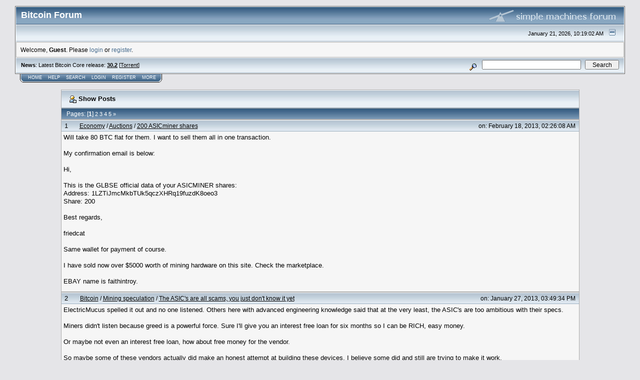

--- FILE ---
content_type: text/html; charset=ISO-8859-1
request_url: https://bitcointalk.org/index.php?action=profile;threads;u=42044;sa=showPosts
body_size: 12651
content:

<!DOCTYPE html PUBLIC "-//W3C//DTD XHTML 1.0 Transitional//EN" "http://www.w3.org/TR/xhtml1/DTD/xhtml1-transitional.dtd">
<html xmlns="http://www.w3.org/1999/xhtml"><head>
	<meta http-equiv="Content-Type" content="text/html; charset=ISO-8859-1" />
	<meta name="description" content="Latest posts of:  jjshabadoo" />
	
	<meta name="keywords" content="bitcoin, forum, bitcoin forum, bitcointalk" />
	<script language="JavaScript" type="text/javascript" src="https://bitcointalk.org/Themes/default/script.js"></script>
	<script language="JavaScript" type="text/javascript"><!-- // --><![CDATA[
		var smf_theme_url = "https://bitcointalk.org/Themes/custom1";
		var smf_images_url = "https://bitcointalk.org/Themes/custom1/images";
		var smf_scripturl = "https://bitcointalk.org/index.php";
		var smf_iso_case_folding = false;
		var smf_charset = "ISO-8859-1";
	// ]]></script>
	<title>Latest posts of:  jjshabadoo</title><!--1d39cb4da2c1bd0c281014ce563006678783a82f798b852c1591bd0c281014ce563006678783a82f7985989-->
	<link rel="stylesheet" type="text/css" href="https://bitcointalk.org/Themes/custom1/style.css" />
	 <!--[if !IE]> -->
	 <link rel="stylesheet" type="text/css" media="only screen and (min-device-width: 320px) and (max-device-width: 650px)" href="https://bitcointalk.org/Themes/custom1/mobile.css" />
	 <!-- <![endif]-->
	<link rel="stylesheet" type="text/css" href="https://bitcointalk.org/Themes/default/print.css" media="print" /><style type="text/css">
.msgcl1 {padding: 1px 1px 0 1px;}

</style>



	<link rel="help" href="https://bitcointalk.org/index.php?action=help" target="_blank" />
	<link rel="search" href="https://bitcointalk.org/index.php?action=search" />
	<link rel="contents" href="https://bitcointalk.org/index.php" />
	<link rel="alternate" type="application/rss+xml" title="Bitcoin Forum - RSS" href="https://bitcointalk.org/index.php?type=rss;action=.xml" /><meta name="robots" content="noindex" /><meta http-equiv="X-UA-Compatible" content="IE=EmulateIE7" />

	<script language="JavaScript" type="text/javascript"><!-- // --><![CDATA[
		var current_header = false;

		function shrinkHeader(mode)
		{
			document.cookie = "upshrink=" + (mode ? 1 : 0);
			document.getElementById("upshrink").src = smf_images_url + (mode ? "/upshrink2.gif" : "/upshrink.gif");

			document.getElementById("upshrinkHeader").style.display = mode ? "none" : "";
			document.getElementById("upshrinkHeader2").style.display = mode ? "none" : "";

			current_header = mode;
		}
	// ]]></script>
		<script language="JavaScript" type="text/javascript"><!-- // --><![CDATA[
			var current_header_ic = false;

			function shrinkHeaderIC(mode)
			{
				document.cookie = "upshrinkIC=" + (mode ? 1 : 0);
				document.getElementById("upshrink_ic").src = smf_images_url + (mode ? "/expand.gif" : "/collapse.gif");

				document.getElementById("upshrinkHeaderIC").style.display = mode ? "none" : "";

				current_header_ic = mode;
			}
		// ]]></script></head>
<body>
	<div class="tborder" >
		<table width="100%" cellpadding="0" cellspacing="0" border="0" id="smfheader">
			<tr>
				<td class="catbg" height="32">
					<span style="font-family: Verdana, sans-serif; font-size: 140%; ">Bitcoin Forum</span>
				</td>
				<td align="right" class="catbg">
					<img src="https://bitcointalk.org/Themes/custom1/images/smflogo.gif" style="margin: 2px;" alt="" />
				</td>
			</tr>
		</table>
		<table width="100%" cellpadding="0" cellspacing="0" border="0" >
			<tr>
				<td class="titlebg2" height="32" align="right">
					<span class="smalltext">January 21, 2026, 10:19:02 AM</span>
					<a href="#" onclick="shrinkHeader(!current_header); return false;"><img id="upshrink" src="https://bitcointalk.org/Themes/custom1/images/upshrink.gif" alt="*" title="Shrink or expand the header." align="bottom" style="margin: 0 1ex;" /></a>
				</td>
			</tr>
			<tr id="upshrinkHeader">
				<td valign="top" colspan="2">
					<table width="100%" class="bordercolor" cellpadding="8" cellspacing="1" border="0" style="margin-top: 1px;">
						<tr>
							<td colspan="2" width="100%" valign="top" class="windowbg2" id="variousheadlinks"><span class="middletext">Welcome, <b>Guest</b>. Please <a href="https://bitcointalk.org/index.php?action=login">login</a> or <a href="https://bitcointalk.org/index.php?action=register">register</a>.				</span>
							</td>
						</tr>
					</table>
				</td>
			</tr>
		</table>
		<table id="upshrinkHeader2" width="100%" cellpadding="4" cellspacing="0" border="0">
			<tr>
				<td width="90%" class="titlebg2">
					<span class="smalltext"><b>News</b>: Latest Bitcoin Core release: <a class="ul" href="https://bitcoincore.org/en/download/"><b>30.2</b></a> [<a class="ul" href="https://bitcointalk.org/bitcoin-30.2.torrent">Torrent</a>]</span>
				</td>
				<td class="titlebg2" align="right" nowrap="nowrap" valign="top">
					<form action="https://bitcointalk.org/index.php?action=search2" method="post" accept-charset="ISO-8859-1" style="margin: 0;">
						<a href="https://bitcointalk.org/index.php?action=search;advanced"><img src="https://bitcointalk.org/Themes/custom1/images/filter.gif" align="middle" style="margin: 0 1ex;" alt="" /></a>
						<input type="text" name="search" value="" style="width: 190px;" />&nbsp;
						<input type="submit" name="submit" value="Search" style="width: 11ex;" />
						<input type="hidden" name="advanced" value="0" />
					</form>
				</td>
			</tr>
		</table>
	</div>
			<table cellpadding="0" cellspacing="0" border="0" style="margin-left: 10px;">
				<tr>
					<td class="maintab_first">&nbsp;</td>
				<td valign="top" class="maintab_back">
					<a href="https://bitcointalk.org/index.php">Home</a>
				</td>
				<td valign="top" class="maintab_back">
					<a href="https://bitcointalk.org/index.php?action=help">Help</a>
				</td>
				<td valign="top" class="maintab_back">
					<a href="https://bitcointalk.org/index.php?action=search">Search</a>
				</td>
				<td valign="top" class="maintab_back">
					<a href="https://bitcointalk.org/index.php?action=login">Login</a>
				</td>
				<td valign="top" class="maintab_back">
					<a href="https://bitcointalk.org/index.php?action=register">Register</a>
				</td>
				<td valign="top" class="maintab_back">
					<a href="/more.php">More</a>
				</td>
				<td class="maintab_last">&nbsp;</td>
			</tr>
		</table>
	<div id="bodyarea" style="padding: 1ex 0px 2ex 0px;">
		<table width="100%" border="0" cellpadding="0" cellspacing="0" style="padding-top: 1ex;">
			<tr>
				<td width="100%" valign="top">
		<table border="0" width="85%" cellspacing="1" cellpadding="4" class="bordercolor" align="center">
			<tr class="titlebg">
				<td colspan="3" height="26">
					&nbsp;<img src="https://bitcointalk.org/Themes/custom1/images/icons/profile_sm.gif" alt="" align="top" />&nbsp;Show Posts
				</td>
			</tr>
			<tr class="catbg3">
				<td colspan="3">
					Pages:  [<b>1</b>] <a class="navPages" href="https://bitcointalk.org/index.php?action=profile;threads;u=42044;sa=showPosts;start=20">2</a> <a class="navPages" href="https://bitcointalk.org/index.php?action=profile;threads;u=42044;sa=showPosts;start=40">3</a> <a class="navPages" href="https://bitcointalk.org/index.php?action=profile;threads;u=42044;sa=showPosts;start=60">4</a> <a class="navPages" href="https://bitcointalk.org/index.php?action=profile;threads;u=42044;sa=showPosts;start=80">5</a> <span class="prevnext"><a class="navPages" href="https://bitcointalk.org/index.php?action=profile;threads;u=42044;sa=showPosts;start=20">&#187;</a> </span>
				</td>
			</tr>
		</table>
		<table border="0" width="85%" cellspacing="1" cellpadding="0" class="bordercolor" align="center">
			<tr>
				<td width="100%">
					<table border="0" width="100%" cellspacing="0" cellpadding="4" class="bordercolor" align="center">
						<tr class="titlebg2">
							<td style="padding: 0 1ex;">
								1
							</td>
							<td width="75%" class="middletext">
								&nbsp;<a href="https://bitcointalk.org/index.php#3">Economy</a> / <a href="https://bitcointalk.org/index.php?board=73.0">Auctions</a> / <a href="https://bitcointalk.org/index.php?topic=144797.msg1535551#msg1535551">200 ASICminer shares</a>
							</td>
							<td class="middletext" align="right" style="padding: 0 1ex; white-space: nowrap;">
								on: February 18, 2013, 02:26:08 AM
							</td>
						</tr></table><table style="table-layout: fixed;" border="0" width="100%" cellspacing="0" cellpadding="4" class="bordercolor" align="center">
						<tr>
							<td width="100%" height="80" colspan="3" valign="top" class="windowbg2">
								<div class="post">Will take 80 BTC flat for them. I want to sell them all in one transaction.<br /><br />My confirmation email is below:<br /><br />Hi,<br /><br />This is the GLBSE official data of your ASICMINER shares:<br />Address: 1LZTiJmcMkbTUk5qczXHRq19fuzdK8oeo3<br />Share: 200<br /><br />Best regards,<br /><br />friedcat<br /><br />Same wallet for payment of course.<br /><br />I have sold now over $5000 worth of mining hardware on this site. Check the marketplace.<br /><br />EBAY name is faithintroy.</div>
							</td>
						</tr>
						<tr>
							<td colspan="3" class="windowbg2" align="right"><span class="middletext">
							</span></td>
						</tr>
					</table>
				</td>
			</tr>
		</table>
		<table border="0" width="85%" cellspacing="1" cellpadding="0" class="bordercolor" align="center">
			<tr>
				<td width="100%">
					<table border="0" width="100%" cellspacing="0" cellpadding="4" class="bordercolor" align="center">
						<tr class="titlebg2">
							<td style="padding: 0 1ex;">
								2
							</td>
							<td width="75%" class="middletext">
								&nbsp;<a href="https://bitcointalk.org/index.php#1">Bitcoin</a> / <a href="https://bitcointalk.org/index.php?board=81.0">Mining speculation</a> / <a href="https://bitcointalk.org/index.php?topic=139296.msg1483183#msg1483183">The ASIC's are all scams, you just don't know it yet</a>
							</td>
							<td class="middletext" align="right" style="padding: 0 1ex; white-space: nowrap;">
								on: January 27, 2013, 03:49:34 PM
							</td>
						</tr></table><table style="table-layout: fixed;" border="0" width="100%" cellspacing="0" cellpadding="4" class="bordercolor" align="center">
						<tr>
							<td width="100%" height="80" colspan="3" valign="top" class="windowbg2">
								<div class="post">ElectricMucus spelled it out and no one listened. Others here with advanced engineering knowledge said that at the very least, the ASIC&#039;s are too ambitious with their specs.<br /><br />Miners didn&#039;t listen because greed is a powerful force. Sure I&#039;ll give you an interest free loan for six months so I can be RICH, easy money.<br /><br />Or maybe not even an interest free loan, how about free money for the vendor.<br /><br />So maybe some of these vendors actually did make an honest attempt at building these devices, I believe some did and still are trying to make it work. <br /><br />The problem is, you have these business noobs with zero experience trying to co-ordinate a multi-million dollar project. Many with even less technical experience.<br /><br />So how does this equation work ? <br /><br />Little or no business knowledge + limited technical expertise + under-capitalized = Kick Ass ASIC!<br /><br />Seriously folks, is this community so naive that they don&#039;t realize that running a successful business is actually difficult ? <br /><br />That experienced business people don&#039;t berate customers on internet forums or at any time or place? *cough* Josh *cough*<br /><br />That developing a custom chip, in a foreign country, is not an easy task ?<br /><br />Yet some of us implored all of you to think twice about BFL back in June, to maybe hold your money until they could produce something. Nope, your greed got the best of you.<br /><br />Hmmm and let me see, had you held your coins, you would have tripled your money already. How&#039;s that for easy money?<br /><br />Troll/Justify/Rationalize away, you got scammed period, even if these vendors deliver. You&#039;ve lost 300% in opportunity cost.<br /><br />In the business world, this is a loss no matter how you slice it. Mining is a business folks.</div>
							</td>
						</tr>
						<tr>
							<td colspan="3" class="windowbg2" align="right"><span class="middletext">
							</span></td>
						</tr>
					</table>
				</td>
			</tr>
		</table>
		<table border="0" width="85%" cellspacing="1" cellpadding="0" class="bordercolor" align="center">
			<tr>
				<td width="100%">
					<table border="0" width="100%" cellspacing="0" cellpadding="4" class="bordercolor" align="center">
						<tr class="titlebg2">
							<td style="padding: 0 1ex;">
								3
							</td>
							<td width="75%" class="middletext">
								&nbsp;<a href="https://bitcointalk.org/index.php#1">Bitcoin</a> / <a href="https://bitcointalk.org/index.php?board=76.0">Hardware</a> / <a href="https://bitcointalk.org/index.php?topic=136210.msg1450877#msg1450877">Maybe everyone here will learn a lesson about pre-orders</a>
							</td>
							<td class="middletext" align="right" style="padding: 0 1ex; white-space: nowrap;">
								on: January 13, 2013, 04:55:23 AM
							</td>
						</tr></table><table style="table-layout: fixed;" border="0" width="100%" cellspacing="0" cellpadding="4" class="bordercolor" align="center">
						<tr>
							<td width="100%" height="80" colspan="3" valign="top" class="windowbg2">
								<div class="post">I nearly fell victim to this bullshit myself. Fortunately, I got my credit card refund out of bASIC over a month ago. <br /><br />I saw the writing on the wall and knew this shit was going to get ugly. I was supposed to actually help Tom put the units together. We had phone calls and numerous communications. Then the communication got slower and the delays started. Something didn&#039;t smell right.<br /><br />Maybe every other vendor will ship, but it wouldn&#039;t surprise me if some don&#039;t.<br /><br />Funding a business venture with pre-order money is bad business. It&#039;s especially bad business if you are the one putting up your money.<br /><br />THERE IS NO REASON FOR ANY SANE PERSON TO BE A CAPITAL INVESTOR AND NOT RECEIVE AN EQUITY STAKE OR INTEREST PAID ON YOUR CAPITAL!<br /><br />If you give a business your money in advance and there is no specific, contracted date for you to receive your product, then YOU are a capital investor. Especially if there isn&#039;t even a working documented prototype.<br /><br />Simply getting a &quot;place in line&quot; is not good enough. You should be compensated for assuming so much risk. Yet the foolish people on this forum justified this bullshit for months.<br /><br />How long has BFL held money now? 6 months? Go ahead justify away, but the amount of money the folks who paid BFL in June have now lost is ridiculous. <br /><br />It&#039;s called opportunity cost and those folks have lost plenty of opportunities, namely their BTC are worth nearly three times as much as when they sent them to BFL 6 months ago. <br /><br />If everyone had simply made these companies show a working device before they parted with their money, all of this bullshit could have been avoided. <br /><br />I bet if this had been the community&#039;s response, these companies would probably have already delivered. You see, in business, when you actually need to produce a product to get paid, it kind of acts as a motivating factor.<br /><br />Just because bitcoin is a decentralized currency with no central authority, does not mean the ecosystem has to function like the wild west. A little ethics and some informed consumers would go a long way toward widespread adoption of bitcoin.<br /><br />Unfortunately, I see more people interested in easy money. No wonder why more money has been made in bitcoin through scamming and drug dealing than anything else.<br /><br /><br /></div>
							</td>
						</tr>
						<tr>
							<td colspan="3" class="windowbg2" align="right"><span class="middletext">
							</span></td>
						</tr>
					</table>
				</td>
			</tr>
		</table>
		<table border="0" width="85%" cellspacing="1" cellpadding="0" class="bordercolor" align="center">
			<tr>
				<td width="100%">
					<table border="0" width="100%" cellspacing="0" cellpadding="4" class="bordercolor" align="center">
						<tr class="titlebg2">
							<td style="padding: 0 1ex;">
								4
							</td>
							<td width="75%" class="middletext">
								&nbsp;<a href="https://bitcointalk.org/index.php#3">Economy</a> / <a href="https://bitcointalk.org/index.php?board=75.0">Computer hardware</a> / <a href="https://bitcointalk.org/index.php?topic=135369.msg1441710#msg1441710">WTS Rig or Parts - 3 5970's, MSI 890FXA Ram, CPU, PSU, extenders</a>
							</td>
							<td class="middletext" align="right" style="padding: 0 1ex; white-space: nowrap;">
								on: January 08, 2013, 04:09:20 PM
							</td>
						</tr></table><table style="table-layout: fixed;" border="0" width="100%" cellspacing="0" cellpadding="4" class="bordercolor" align="center">
						<tr>
							<td width="100%" height="80" colspan="3" valign="top" class="windowbg2">
								<div class="post">I have a complete rig which includes:<br /><br />MSI 890FXA-GD70<br />Seasonic x1250 gold psu<br />3 x ATI 5970<br />3 pci x16 extenders<br />sempron 145<br />2GB ddr3 1333 ram<br />hard drive<br />Windows 7 64bit<br /><br /><br />The windows key is a single use business key, i.e. if you have to wipe windows you will need your own key to re-install.<br /><br />As of now it is running at 750mhz engine 150mhz memory at 1.000 volts.<br /><br />This machine has been running well for 6 months using cgminer. I have cgminer 2.7.4 installed and configured, working fine.<br /><br />Asking price $1050 shipped.<br /><br />Offers accepted, through PM please.<br /><br /></div>
							</td>
						</tr>
						<tr>
							<td colspan="3" class="windowbg2" align="right"><span class="middletext">
							</span></td>
						</tr>
					</table>
				</td>
			</tr>
		</table>
		<table border="0" width="85%" cellspacing="1" cellpadding="0" class="bordercolor" align="center">
			<tr>
				<td width="100%">
					<table border="0" width="100%" cellspacing="0" cellpadding="4" class="bordercolor" align="center">
						<tr class="titlebg2">
							<td style="padding: 0 1ex;">
								5
							</td>
							<td width="75%" class="middletext">
								&nbsp;<a href="https://bitcointalk.org/index.php#3">Economy</a> / <a href="https://bitcointalk.org/index.php?board=75.0">Computer hardware</a> / <a href="https://bitcointalk.org/index.php?topic=134573.msg1433315#msg1433315">WTS - MSI 890FXA-GD70 mobo+ram+cpu $110(Sold) and Seasonic X1250 $185(Sold)</a>
							</td>
							<td class="middletext" align="right" style="padding: 0 1ex; white-space: nowrap;">
								on: January 04, 2013, 12:27:02 AM
							</td>
						</tr></table><table style="table-layout: fixed;" border="0" width="100%" cellspacing="0" cellpadding="4" class="bordercolor" align="center">
						<tr>
							<td width="100%" height="80" colspan="3" valign="top" class="windowbg2">
								<div class="post">Seasonic X-1250 Gold PSU <br />all cables included, one year old, 5 year transferable warranty.<br /><br />$185 including shipping in US.<br /><br />MSI 890FXA-GD70 - accessories included, 3 year transerable warranty.<br />sempron 145<br />2gb ddr3 ram<br /><br />$110 shipped in US. <br /><br />Prices to be paid in BTC based on Mt Gox average price at time of sale.<br /><br />PM me with offers.<br /><br />Post in this thread with questions.</div>
							</td>
						</tr>
						<tr>
							<td colspan="3" class="windowbg2" align="right"><span class="middletext">
							</span></td>
						</tr>
					</table>
				</td>
			</tr>
		</table>
		<table border="0" width="85%" cellspacing="1" cellpadding="0" class="bordercolor" align="center">
			<tr>
				<td width="100%">
					<table border="0" width="100%" cellspacing="0" cellpadding="4" class="bordercolor" align="center">
						<tr class="titlebg2">
							<td style="padding: 0 1ex;">
								6
							</td>
							<td width="75%" class="middletext">
								&nbsp;<a href="https://bitcointalk.org/index.php#3">Economy</a> / <a href="https://bitcointalk.org/index.php?board=75.0">Computer hardware</a> / <a href="https://bitcointalk.org/index.php?topic=134546.msg1432961#msg1432961">WTS Seasonic 750W Gold PSUs $129.99 shipped</a>
							</td>
							<td class="middletext" align="right" style="padding: 0 1ex; white-space: nowrap;">
								on: January 03, 2013, 08:37:20 PM
							</td>
						</tr></table><table style="table-layout: fixed;" border="0" width="100%" cellspacing="0" cellpadding="4" class="bordercolor" align="center">
						<tr>
							<td width="100%" height="80" colspan="3" valign="top" class="windowbg2">
								<div class="post">I have 5 of these brand new in the box. I never opened them because I was saving them for ASIC&#039;s.<br /><br />These have a 5 year warranty that is transferable and needs no receipt. Seasonic warranty is solid.<br /><br />I am asking $129.99 Shipped in the US. USPS with delivery confirmation.<br /><br />I have sold many gpus and other parts here and on ebay. My ebay name is faithintroy.<br /><br />You can check for threads here that show completed sales to AndrewK, Coinhoarder, etc.<br /><br />BTC payment only at mt gox average price at time of transaction.<br /><br />Please PM me if interested in purchase.<br /><br />For questions, just post in this thread.<br /><br />Willing to provide discount on 3 or more.<br /><br /></div>
							</td>
						</tr>
						<tr>
							<td colspan="3" class="windowbg2" align="right"><span class="middletext">
							</span></td>
						</tr>
					</table>
				</td>
			</tr>
		</table>
		<table border="0" width="85%" cellspacing="1" cellpadding="0" class="bordercolor" align="center">
			<tr>
				<td width="100%">
					<table border="0" width="100%" cellspacing="0" cellpadding="4" class="bordercolor" align="center">
						<tr class="titlebg2">
							<td style="padding: 0 1ex;">
								7
							</td>
							<td width="75%" class="middletext">
								&nbsp;<a href="https://bitcointalk.org/index.php#1">Bitcoin</a> / <a href="https://bitcointalk.org/index.php?board=76.0">Hardware</a> / <a href="https://bitcointalk.org/index.php?topic=122901.msg1323117#msg1323117">Set-up to run up to 25 ASIC units</a>
							</td>
							<td class="middletext" align="right" style="padding: 0 1ex; white-space: nowrap;">
								on: November 07, 2012, 11:36:08 PM
							</td>
						</tr></table><table style="table-layout: fixed;" border="0" width="100%" cellspacing="0" cellpadding="4" class="bordercolor" align="center">
						<tr>
							<td width="100%" height="80" colspan="3" valign="top" class="windowbg2">
								<div class="post">So I&#039;m trying to get my mind around what the best set-up would be for up to 25 ASIC units. Either the BFL SC singles or bASIC.<br /><br />I have some people who want to buy some units and have me host them.<br /><br />So let&#039;s say you have about 100 watt draw for each unit on average.<br /><br />Could you run 25 of these units with a laptop that has an i7 quad core cpu, 8gb ram and a 128GB ssd ?<br /><br />What about USB bandwith ? Can you use a couple high quality usb hubs or will they have bandwith issues ?<br /><br />Would you run 5 750watt seasonic gold PSUs or could you use 2 1250watt seasonic gold PSUs ?<br /><br />Or is it better to just add on 5 of these to 5 existing GPU rigs and run separate mining clients ?</div>
							</td>
						</tr>
						<tr>
							<td colspan="3" class="windowbg2" align="right"><span class="middletext">
							</span></td>
						</tr>
					</table>
				</td>
			</tr>
		</table>
		<table border="0" width="85%" cellspacing="1" cellpadding="0" class="bordercolor" align="center">
			<tr>
				<td width="100%">
					<table border="0" width="100%" cellspacing="0" cellpadding="4" class="bordercolor" align="center">
						<tr class="titlebg2">
							<td style="padding: 0 1ex;">
								8
							</td>
							<td width="75%" class="middletext">
								&nbsp;<a href="https://bitcointalk.org/index.php#6">Alternate cryptocurrencies</a> / <a href="https://bitcointalk.org/index.php?board=67.0">Altcoin Discussion</a> / <a href="https://bitcointalk.org/index.php?topic=122287.msg1315721#msg1315721">do you have to use a batch file for cgminer to mine litecoin?</a>
							</td>
							<td class="middletext" align="right" style="padding: 0 1ex; white-space: nowrap;">
								on: November 04, 2012, 01:50:09 AM
							</td>
						</tr></table><table style="table-layout: fixed;" border="0" width="100%" cellspacing="0" cellpadding="4" class="bordercolor" align="center">
						<tr>
							<td width="100%" height="80" colspan="3" valign="top" class="windowbg2">
								<div class="post">Or can you just edit the cgminer.conf file as is ?<br /><br />Thanks.</div>
							</td>
						</tr>
						<tr>
							<td colspan="3" class="windowbg2" align="right"><span class="middletext">
							</span></td>
						</tr>
					</table>
				</td>
			</tr>
		</table>
		<table border="0" width="85%" cellspacing="1" cellpadding="0" class="bordercolor" align="center">
			<tr>
				<td width="100%">
					<table border="0" width="100%" cellspacing="0" cellpadding="4" class="bordercolor" align="center">
						<tr class="titlebg2">
							<td style="padding: 0 1ex;">
								9
							</td>
							<td width="75%" class="middletext">
								&nbsp;<a href="https://bitcointalk.org/index.php#6">Alternate cryptocurrencies</a> / <a href="https://bitcointalk.org/index.php?board=67.0">Altcoin Discussion</a> / <a href="https://bitcointalk.org/index.php?topic=122282.msg1315698#msg1315698">Does cgminer always say rejected when mining litecoin?</a>
							</td>
							<td class="middletext" align="right" style="padding: 0 1ex; white-space: nowrap;">
								on: November 04, 2012, 01:16:46 AM
							</td>
						</tr></table><table style="table-layout: fixed;" border="0" width="100%" cellspacing="0" cellpadding="4" class="bordercolor" align="center">
						<tr>
							<td width="100%" height="80" colspan="3" valign="top" class="windowbg2">
								<div class="post">Is this just the deal with mining litecoins?<br /><br />The pool I&#039;m using shows thayt I&#039; generating&nbsp; a hash rate and that I actually found a block, but all shares say &quot;rejected&quot;</div>
							</td>
						</tr>
						<tr>
							<td colspan="3" class="windowbg2" align="right"><span class="middletext">
							</span></td>
						</tr>
					</table>
				</td>
			</tr>
		</table>
		<table border="0" width="85%" cellspacing="1" cellpadding="0" class="bordercolor" align="center">
			<tr>
				<td width="100%">
					<table border="0" width="100%" cellspacing="0" cellpadding="4" class="bordercolor" align="center">
						<tr class="titlebg2">
							<td style="padding: 0 1ex;">
								10
							</td>
							<td width="75%" class="middletext">
								&nbsp;<a href="https://bitcointalk.org/index.php#6">Alternate cryptocurrencies</a> / <a href="https://bitcointalk.org/index.php?board=67.0">Altcoin Discussion</a> / <a href="https://bitcointalk.org/index.php?topic=121522.msg1310451#msg1310451">can someone just please tell me who to start cgminer for litecoin in windows?</a>
							</td>
							<td class="middletext" align="right" style="padding: 0 1ex; white-space: nowrap;">
								on: November 01, 2012, 07:35:48 AM
							</td>
						</tr></table><table style="table-layout: fixed;" border="0" width="100%" cellspacing="0" cellpadding="4" class="bordercolor" align="center">
						<tr>
							<td width="100%" height="80" colspan="3" valign="top" class="windowbg2">
								<div class="post">The cgeasy thing won&#039;t open for me no matter what I do.<br /><br />I have the litecoin client set up for solo mining per vorsholk&#039;s guide<br /><br />When I start cgminer I put in<br /><br />host&nbsp; <a class="ul" href="http://127.0.0.1:9332">http://127.0.0.1:9332</a><br /><br />then user from litecoin.conf<br />then pass<br /><br />it stalls and just says can&#039;t connect.<br /><br />error is - no servers were found</div>
							</td>
						</tr>
						<tr>
							<td colspan="3" class="windowbg2" align="right"><span class="middletext">
							</span></td>
						</tr>
					</table>
				</td>
			</tr>
		</table>
		<table border="0" width="85%" cellspacing="1" cellpadding="0" class="bordercolor" align="center">
			<tr>
				<td width="100%">
					<table border="0" width="100%" cellspacing="0" cellpadding="4" class="bordercolor" align="center">
						<tr class="titlebg2">
							<td style="padding: 0 1ex;">
								11
							</td>
							<td width="75%" class="middletext">
								&nbsp;<a href="https://bitcointalk.org/index.php#6">Alternate cryptocurrencies</a> / <a href="https://bitcointalk.org/index.php?board=67.0">Altcoin Discussion</a> / <a href="https://bitcointalk.org/index.php?topic=121515.msg1310382#msg1310382">litecoin mining on 7970 cgminer or reaper?</a>
							</td>
							<td class="middletext" align="right" style="padding: 0 1ex; white-space: nowrap;">
								on: November 01, 2012, 05:33:52 AM
							</td>
						</tr></table><table style="table-layout: fixed;" border="0" width="100%" cellspacing="0" cellpadding="4" class="bordercolor" align="center">
						<tr>
							<td width="100%" height="80" colspan="3" valign="top" class="windowbg2">
								<div class="post">Thanks, trying to get myself set-up for some solo mining for giggles. Couldn&#039;t get Vorsholk&#039;s easy solo miner to run. I really do suck at software...lol</div>
							</td>
						</tr>
						<tr>
							<td colspan="3" class="windowbg2" align="right"><span class="middletext">
							</span></td>
						</tr>
					</table>
				</td>
			</tr>
		</table>
		<table border="0" width="85%" cellspacing="1" cellpadding="0" class="bordercolor" align="center">
			<tr>
				<td width="100%">
					<table border="0" width="100%" cellspacing="0" cellpadding="4" class="bordercolor" align="center">
						<tr class="titlebg2">
							<td style="padding: 0 1ex;">
								12
							</td>
							<td width="75%" class="middletext">
								&nbsp;<a href="https://bitcointalk.org/index.php#1">Bitcoin</a> / <a href="https://bitcointalk.org/index.php?board=81.0">Mining speculation</a> / <a href="https://bitcointalk.org/index.php?topic=120874.msg1301669#msg1301669">Looks like ASIC's have been deployed</a>
							</td>
							<td class="middletext" align="right" style="padding: 0 1ex; white-space: nowrap;">
								on: October 27, 2012, 04:46:01 PM
							</td>
						</tr></table><table style="table-layout: fixed;" border="0" width="100%" cellspacing="0" cellpadding="4" class="bordercolor" align="center">
						<tr>
							<td width="100%" height="80" colspan="3" valign="top" class="windowbg2">
								<div class="post">I cannot possibly imagine an additional 3-4 TH of GPU&#039;s or fpga&#039;s have been started up in the past week or so.<br /><br />It has always seemed weird to me that these hardware companies would not pre-mine before selling.<br /><br />This community is willing to throw money at anyone for months in advance just to gain an edge.<br /><br />This mentality falls right into someone who would want to take your capital and then use it against you.<br /><br />Coupled with some recent big sell orders on Mt Gox, and it seems to me someone is unloading some coins.<br /><br />Of course this could be some people with stashes unloading, but it seems to be an odd coincidence.<br /><br />I&#039;d say we have ASIC miners out there and they are taking advantage of the 50 BTC blocks before they&#039;re gone.<br /><br />Seem odd to anyone that nearly ALL asic devices will be hitting the market AFTER the reward halving ?<br /><br />This is fishy as hell to me.</div>
							</td>
						</tr>
						<tr>
							<td colspan="3" class="windowbg2" align="right"><span class="middletext">
							</span></td>
						</tr>
					</table>
				</td>
			</tr>
		</table>
		<table border="0" width="85%" cellspacing="1" cellpadding="0" class="bordercolor" align="center">
			<tr>
				<td width="100%">
					<table border="0" width="100%" cellspacing="0" cellpadding="4" class="bordercolor" align="center">
						<tr class="titlebg2">
							<td style="padding: 0 1ex;">
								13
							</td>
							<td width="75%" class="middletext">
								&nbsp;<a href="https://bitcointalk.org/index.php#1">Bitcoin</a> / <a href="https://bitcointalk.org/index.php?board=41.0">Pools</a> / <a href="https://bitcointalk.org/index.php?topic=120434.msg1295839#msg1295839">Will P2Pool have any issue with ASIC ?</a>
							</td>
							<td class="middletext" align="right" style="padding: 0 1ex; white-space: nowrap;">
								on: October 24, 2012, 10:37:07 PM
							</td>
						</tr></table><table style="table-layout: fixed;" border="0" width="100%" cellspacing="0" cellpadding="4" class="bordercolor" align="center">
						<tr>
							<td width="100%" height="80" colspan="3" valign="top" class="windowbg2">
								<div class="post">I&#039;d love to use P2Pool with my upcoming ASIC miners.<br /><br />Of course I&#039;m not psyched about configuring it because I suck at software implementation and really just don&#039;t like dealing with software.<br /><br />Anyway, if it&#039;s reasonable enough to set up ASIC miners and use P2Pool without penalty, I&#039;ll do it.<br /><br /></div>
							</td>
						</tr>
						<tr>
							<td colspan="3" class="windowbg2" align="right"><span class="middletext">
							</span></td>
						</tr>
					</table>
				</td>
			</tr>
		</table>
		<table border="0" width="85%" cellspacing="1" cellpadding="0" class="bordercolor" align="center">
			<tr>
				<td width="100%">
					<table border="0" width="100%" cellspacing="0" cellpadding="4" class="bordercolor" align="center">
						<tr class="titlebg2">
							<td style="padding: 0 1ex;">
								14
							</td>
							<td width="75%" class="middletext">
								&nbsp;<a href="https://bitcointalk.org/index.php#4">Other</a> / <a href="https://bitcointalk.org/index.php?board=44.0">CPU/GPU Bitcoin mining hardware</a> / <a href="https://bitcointalk.org/index.php?topic=118102.msg1267757#msg1267757">Anyone have any numbers for the powercolor 7990 ?</a>
							</td>
							<td class="middletext" align="right" style="padding: 0 1ex; white-space: nowrap;">
								on: October 12, 2012, 05:48:06 PM
							</td>
						</tr></table><table style="table-layout: fixed;" border="0" width="100%" cellspacing="0" cellpadding="4" class="bordercolor" align="center">
						<tr>
							<td width="100%" height="80" colspan="3" valign="top" class="windowbg2">
								<div class="post">Is it getting 2x7970 numbers ? power draw ?</div>
							</td>
						</tr>
						<tr>
							<td colspan="3" class="windowbg2" align="right"><span class="middletext">
							</span></td>
						</tr>
					</table>
				</td>
			</tr>
		</table>
		<table border="0" width="85%" cellspacing="1" cellpadding="0" class="bordercolor" align="center">
			<tr>
				<td width="100%">
					<table border="0" width="100%" cellspacing="0" cellpadding="4" class="bordercolor" align="center">
						<tr class="titlebg2">
							<td style="padding: 0 1ex;">
								15
							</td>
							<td width="75%" class="middletext">
								&nbsp;<a href="https://bitcointalk.org/index.php#3">Economy</a> / <a href="https://bitcointalk.org/index.php?board=88.0">Long-term offers</a> / <a href="https://bitcointalk.org/index.php?topic=117532.msg1261026#msg1261026">New deposit offer</a>
							</td>
							<td class="middletext" align="right" style="padding: 0 1ex; white-space: nowrap;">
								on: October 10, 2012, 02:05:59 AM
							</td>
						</tr></table><table style="table-layout: fixed;" border="0" width="100%" cellspacing="0" cellpadding="4" class="bordercolor" align="center">
						<tr>
							<td width="100%" height="80" colspan="3" valign="top" class="windowbg2">
								<div class="post">21% interest paid daily...<br /><br />Did you say 21% per day ?<br /><br />Oh behave baby we&#039;re just getting started.<br /><br />I have discovered a way to print money...<br /><br />Yeah you heard me, PRINT MOOLAH!<br /><br />It&#039;s a wicked awesome super duper plan.<br /><br />My friend Ben *cough* Bernanke *cough* told me he could hook me up with some freshly minted dolla bills yo.<br /><br />Yep, COLD HARD CASH.<br /><br />Now I can only accept up to 9,000,000 BTC or so in deposits for now. I&#039;ll be up for more later.<br /><br />Hit me up if you&#039;re interested and the first 29 depositors get a free T-Shirt.<br /><br />*cough* joke *cough* suckers</div>
							</td>
						</tr>
						<tr>
							<td colspan="3" class="windowbg2" align="right"><span class="middletext">
							</span></td>
						</tr>
					</table>
				</td>
			</tr>
		</table>
		<table border="0" width="85%" cellspacing="1" cellpadding="0" class="bordercolor" align="center">
			<tr>
				<td width="100%">
					<table border="0" width="100%" cellspacing="0" cellpadding="4" class="bordercolor" align="center">
						<tr class="titlebg2">
							<td style="padding: 0 1ex;">
								16
							</td>
							<td width="75%" class="middletext">
								&nbsp;<a href="https://bitcointalk.org/index.php#3">Economy</a> / <a href="https://bitcointalk.org/index.php?board=65.0">Lending</a> / <a href="https://bitcointalk.org/index.php?topic=117530.msg1261007#msg1261007">Seeking a 10,000 BTC Loan</a>
							</td>
							<td class="middletext" align="right" style="padding: 0 1ex; white-space: nowrap;">
								on: October 10, 2012, 01:55:52 AM
							</td>
						</tr></table><table style="table-layout: fixed;" border="0" width="100%" cellspacing="0" cellpadding="4" class="bordercolor" align="center">
						<tr>
							<td width="100%" height="80" colspan="3" valign="top" class="windowbg2">
								<div class="post">I have a brilliant business plan and here it is:<br /><br />I&#039;d like to buy 10,000 BTC worth of ASIC hardware and mine on it like everyone else.<br /><br />I&#039;m really good at mining, like f&#039;in tits out awesome at it.<br /><br />I have a 5970 that generates bitcoin like all day.<br /><br />I also am probably like the best video game player I know.<br /><br />Once I start mining bitcoins like a mf&#039;in boss I&#039;m going to start the new GLBSE, except it&#039;s going to be called...wait for it...wait for it...<br /><br />G to the L to the B to the S to the mofo down home bustin&#039; EEEEEEEEEEEEEEEEEEEEEEEEEEEEEEEEE<br /><br />That&#039;s right yo, fat stacks and back cracks.<br /><br />I know I&#039;m going to rule at running an exchange for a few reasons:<br /><br />1. I&#039;m the best miner in the world<br />2. I read some shit about picking stocks and it&#039;s easy.<br /><br />So I wanted to make this fair to my bitcoin bros and brought this here first before it blows up.<br /><br />This offer expires in 72 hours.<br /><br />After that I feel sorry for you guys because I&#039;m going to mine every coin out there before you.<br /><br />Peace.<br /><br /></div>
							</td>
						</tr>
						<tr>
							<td colspan="3" class="windowbg2" align="right"><span class="middletext">
							</span></td>
						</tr>
					</table>
				</td>
			</tr>
		</table>
		<table border="0" width="85%" cellspacing="1" cellpadding="0" class="bordercolor" align="center">
			<tr>
				<td width="100%">
					<table border="0" width="100%" cellspacing="0" cellpadding="4" class="bordercolor" align="center">
						<tr class="titlebg2">
							<td style="padding: 0 1ex;">
								17
							</td>
							<td width="75%" class="middletext">
								&nbsp;<a href="https://bitcointalk.org/index.php#1">Bitcoin</a> / <a href="https://bitcointalk.org/index.php?board=76.0">Hardware</a> / <a href="https://bitcointalk.org/index.php?topic=115289.msg1242889#msg1242889">New thread for ASIC testing on main net</a>
							</td>
							<td class="middletext" align="right" style="padding: 0 1ex; white-space: nowrap;">
								on: October 03, 2012, 08:58:00 PM
							</td>
						</tr></table><table style="table-layout: fixed;" border="0" width="100%" cellspacing="0" cellpadding="4" class="bordercolor" align="center">
						<tr>
							<td width="100%" height="80" colspan="3" valign="top" class="windowbg2">
								<div class="post">I locked the old one because I figured all ASIC developers had stated they wouldn&#039;t do it.<br /><br />I don&#039;t see a way to unlock it.<br /><br />A forum member felt we should continue the discussion.</div>
							</td>
						</tr>
						<tr>
							<td colspan="3" class="windowbg2" align="right"><span class="middletext">
							</span></td>
						</tr>
					</table>
				</td>
			</tr>
		</table>
		<table border="0" width="85%" cellspacing="1" cellpadding="0" class="bordercolor" align="center">
			<tr>
				<td width="100%">
					<table border="0" width="100%" cellspacing="0" cellpadding="4" class="bordercolor" align="center">
						<tr class="titlebg2">
							<td style="padding: 0 1ex;">
								18
							</td>
							<td width="75%" class="middletext">
								&nbsp;<a href="https://bitcointalk.org/index.php#1">Bitcoin</a> / <a href="https://bitcointalk.org/index.php?board=76.0">Hardware</a> / <a href="https://bitcointalk.org/index.php?topic=114984.msg1240101#msg1240101">ASIC testing on main net is wrong, PERIOD.</a>
							</td>
							<td class="middletext" align="right" style="padding: 0 1ex; white-space: nowrap;">
								on: October 02, 2012, 08:27:46 PM
							</td>
						</tr></table><table style="table-layout: fixed;" border="0" width="100%" cellspacing="0" cellpadding="4" class="bordercolor" align="center">
						<tr>
							<td width="100%" height="80" colspan="3" valign="top" class="windowbg2">
								<div class="post">I can&#039;t believe people are actually advocating on behalf of companies selling us hardware and directly competing with us.<br /><br />This is not like nearly any other ecosystem where it makes sense to allow a company to compete with you.<br /><br />THERE ARE ONLY 21 MILLION BITCOINS!!!<br /><br />Whatever they mine WE never get a chance at, EVER.<br /><br />It will aartificially inflate the difficulty and it WILL NOT STOP due to ongoing testing.<br /><br />This community really is insane sometimes, falling for obvious scams, pre-funding vaporware, etc.<br /><br />Now you think companies &quot;deserve&quot; to profit with your pre-ordered hardware that you funded at 0% interest ?<br /><br />And artificially inflate the difficulty for the foreseeable future as they &quot;test&quot; these devices ?<br /><br />One week of ASIC mining in the early days can be HUGE for your profit margin at lowered difficulty.<br /><br />Come on people, stop and think about this for a moment. You put out your money months in advance, with limited recourse at 0% interest. <br /><br />YOU DESERVE THE RIGHT TO PROFIT, NOT THE HARDWARE COMPANY!<br /><br />These should be tested on testnet or testnet in a box only.<br /><br />Please demand that all ASIC vendors do this.</div>
							</td>
						</tr>
						<tr>
							<td colspan="3" class="windowbg2" align="right"><span class="middletext">
							</span></td>
						</tr>
					</table>
				</td>
			</tr>
		</table>
		<table border="0" width="85%" cellspacing="1" cellpadding="0" class="bordercolor" align="center">
			<tr>
				<td width="100%">
					<table border="0" width="100%" cellspacing="0" cellpadding="4" class="bordercolor" align="center">
						<tr class="titlebg2">
							<td style="padding: 0 1ex;">
								19
							</td>
							<td width="75%" class="middletext">
								&nbsp;<a href="https://bitcointalk.org/index.php#1">Bitcoin</a> / <a href="https://bitcointalk.org/index.php?board=76.0">Hardware</a> / <a href="https://bitcointalk.org/index.php?topic=114365.msg1233813#msg1233813">Can someone explain how the ASIC vendors can supply double spec hardware ?</a>
							</td>
							<td class="middletext" align="right" style="padding: 0 1ex; white-space: nowrap;">
								on: September 30, 2012, 04:35:42 PM
							</td>
						</tr></table><table style="table-layout: fixed;" border="0" width="100%" cellspacing="0" cellpadding="4" class="bordercolor" align="center">
						<tr>
							<td width="100%" height="80" colspan="3" valign="top" class="windowbg2">
								<div class="post">It seems as soon as cablepair announced his bASIC product, BFL started shifting gears. <br /><br />Then we get the bASIC announcement that his devices can do 54 GH/s instead of the original 27. <br /><br />Now Tom stated in his initial announcement he was going to be very conservative, so his announcement of double makes sense in that light.<br /><br />BFL comes out and doubles all their product estimates.<br /><br />Okay, so this is great for the network, but does anyone know the technical aspects of this and how this is really working?<br /><br />Are we talking more chips or just underestimating chip hash rates ?<br /><br />Is this the beginning of the price war everyone discussed earlier ?<br /><br />Really curious on this.</div>
							</td>
						</tr>
						<tr>
							<td colspan="3" class="windowbg2" align="right"><span class="middletext">
							</span></td>
						</tr>
					</table>
				</td>
			</tr>
		</table>
		<table border="0" width="85%" cellspacing="1" cellpadding="0" class="bordercolor" align="center">
			<tr>
				<td width="100%">
					<table border="0" width="100%" cellspacing="0" cellpadding="4" class="bordercolor" align="center">
						<tr class="titlebg2">
							<td style="padding: 0 1ex;">
								20
							</td>
							<td width="75%" class="middletext">
								&nbsp;<a href="https://bitcointalk.org/index.php#3">Economy</a> / <a href="https://bitcointalk.org/index.php?board=75.0">Computer hardware</a> / <a href="https://bitcointalk.org/index.php?topic=113663.msg1228134#msg1228134">[WTS] [Sold] Revised listing 6 x 5870's for sale 11btc each shipped in USA</a>
							</td>
							<td class="middletext" align="right" style="padding: 0 1ex; white-space: nowrap;">
								on: September 28, 2012, 01:20:12 PM
							</td>
						</tr></table><table style="table-layout: fixed;" border="0" width="100%" cellspacing="0" cellpadding="4" class="bordercolor" align="center">
						<tr>
							<td width="100%" height="80" colspan="3" valign="top" class="windowbg2">
								<div class="post">All items as is, they are currently mining right now and I will pull them as soon as they are sold.<br /><br />I have 6 stock AMD 5870 for sale. All have run well at 900/300 without issue.<br /><br />Price is 11 BTC each shipped in USA.<br /><br /><br />I suck at embedding images, but will send you pictures upon request.<br /><br />All shipping prices are to USA. <br /><br />For international we can make arrangements on shipping.<br /><br />My ebay trading name is faithintroy.<br /><br />I edited this listing because I put the other items on ebay.<br /><br /></div>
							</td>
						</tr>
						<tr>
							<td colspan="3" class="windowbg2" align="right"><span class="middletext">
							</span></td>
						</tr>
					</table>
				</td>
			</tr>
		</table>
		<table border="0" width="85%" cellspacing="1" cellpadding="4" class="bordercolor" align="center">
			<tr>
				<td colspan="3" class="catbg3">
					Pages:  [<b>1</b>] <a class="navPages" href="https://bitcointalk.org/index.php?action=profile;threads;u=42044;sa=showPosts;start=20">2</a> <a class="navPages" href="https://bitcointalk.org/index.php?action=profile;threads;u=42044;sa=showPosts;start=40">3</a> <a class="navPages" href="https://bitcointalk.org/index.php?action=profile;threads;u=42044;sa=showPosts;start=60">4</a> <a class="navPages" href="https://bitcointalk.org/index.php?action=profile;threads;u=42044;sa=showPosts;start=80">5</a> <span class="prevnext"><a class="navPages" href="https://bitcointalk.org/index.php?action=profile;threads;u=42044;sa=showPosts;start=20">&#187;</a> </span>
				</td>
			</tr>
		</table>
				</td>
			</tr>
		</table>
	</div><script type="text/javascript">
//<!--
Array.prototype.forEach.call(document.getElementsByClassName("userimg"), checkImg);
//-->
</script>

	<div id="footerarea" style="text-align: center; padding-bottom: 1ex;">
		<script language="JavaScript" type="text/javascript"><!-- // --><![CDATA[
			function smfFooterHighlight(element, value)
			{
				element.src = smf_images_url + "/" + (value ? "h_" : "") + element.id + ".gif";
			}
		// ]]></script>
		<table cellspacing="0" cellpadding="3" border="0" align="center" width="100%">
			<tr>
				<td width="28%" valign="middle" align="right">
					<a href="http://www.mysql.com/" target="_blank"><img id="powered-mysql" src="https://bitcointalk.org/Themes/custom1/images/powered-mysql.gif" alt="Powered by MySQL" width="54" height="20" style="margin: 5px 16px;" onmouseover="smfFooterHighlight(this, true);" onmouseout="smfFooterHighlight(this, false);" /></a>
					<a href="http://www.php.net/" target="_blank"><img id="powered-php" src="https://bitcointalk.org/Themes/custom1/images/powered-php.gif" alt="Powered by PHP" width="54" height="20" style="margin: 5px 16px;" onmouseover="smfFooterHighlight(this, true);" onmouseout="smfFooterHighlight(this, false);" /></a>
				</td>
				<td valign="middle" align="center" style="white-space: nowrap;">
					
		<span class="smalltext" style="display: inline; visibility: visible; font-family: Verdana, Arial, sans-serif;"><a href="http://www.simplemachines.org/" title="Simple Machines Forum" target="_blank">Powered by SMF 1.1.19</a> | 
<a href="http://www.simplemachines.org/about/copyright.php" title="Free Forum Software" target="_blank">SMF &copy; 2006-2009, Simple Machines</a>
		</span>
				</td>
				<td width="28%" valign="middle" align="left">
					<a href="http://validator.w3.org/check/referer" target="_blank"><img id="valid-xhtml10" src="https://bitcointalk.org/Themes/custom1/images/valid-xhtml10.gif" alt="Valid XHTML 1.0!" width="54" height="20" style="margin: 5px 16px;" onmouseover="smfFooterHighlight(this, true);" onmouseout="smfFooterHighlight(this, false);" /></a>
					<a href="http://jigsaw.w3.org/css-validator/check/referer" target="_blank"><img id="valid-css" src="https://bitcointalk.org/Themes/custom1/images/valid-css.gif" alt="Valid CSS!" width="54" height="20" style="margin: 5px 16px;" onmouseover="smfFooterHighlight(this, true);" onmouseout="smfFooterHighlight(this, false);" /></a>
				</td>
			</tr>
		</table>
		<script language="JavaScript" type="text/javascript"><!-- // --><![CDATA[
			window.addEventListener("load", smf_codeFix, false);

			function smf_codeFix()
			{
				var codeFix = document.getElementsByTagName ? document.getElementsByTagName("div") : document.all.tags("div");

				for (var i = 0; i < codeFix.length; i++)
				{
					if ((codeFix[i].className == "code" || codeFix[i].className == "post" || codeFix[i].className == "signature") && codeFix[i].offsetHeight < 20)
						codeFix[i].style.height = (codeFix[i].offsetHeight + 20) + "px";
				}
			}
		// ]]></script>
	</div>
	<div id="ajax_in_progress" style="display: none;">Loading...</div>
</body></html>